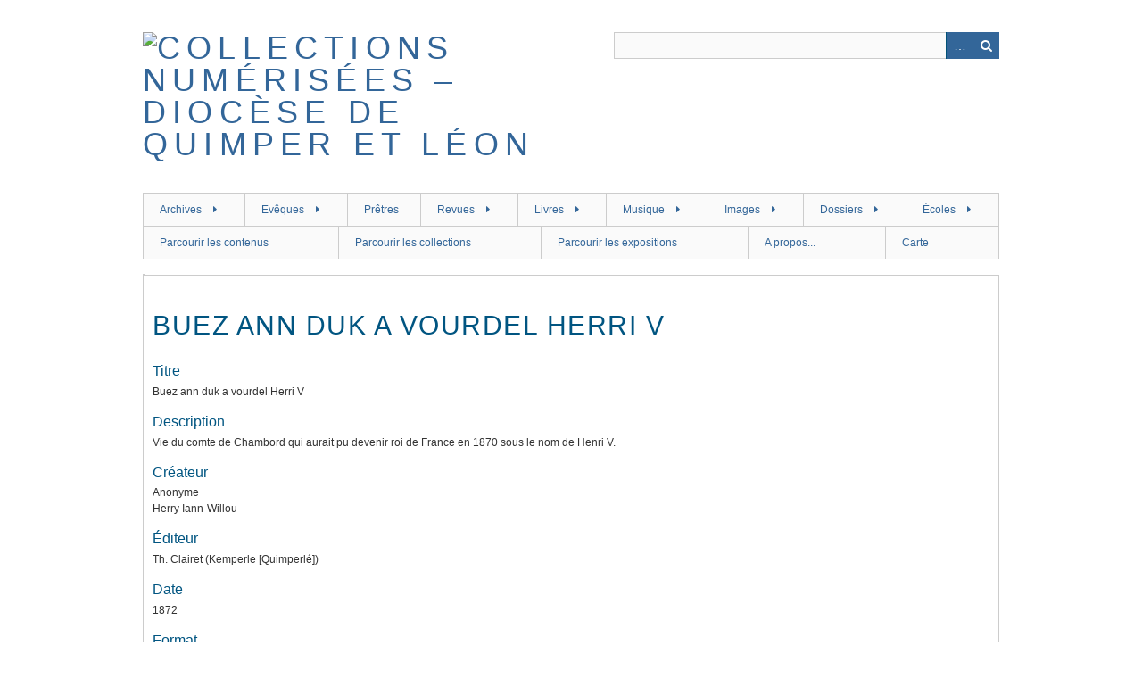

--- FILE ---
content_type: text/html; charset=utf-8
request_url: https://bibliotheque.diocese-quimper.fr/items/show/14211
body_size: 6476
content:
<!DOCTYPE html>
<html class="" lang="fr">
<head>
    <meta charset="utf-8">
    <meta name="viewport" content="width=device-width, initial-scale=1.0, maximum-scale=1.0, minimum-scale=1.0, user-scalable=yes" />
            <meta name="copyright" content="Evêché de Quimper et Léon" />
           <meta name="description" content="La bibliothèque numérique du diocèse de Quimper et Léon, église catholique en Finistère" />
    
        <title>Buez ann duk a vourdel Herri V &middot; Collections numérisées – Diocèse de Quimper et Léon</title>

    <link rel="alternate" type="application/rss+xml" title="Flux RSS Omeka" href="/items/browse?output=rss2" /><link rel="alternate" type="application/atom+xml" title="Flux Atom Omeka" href="/items/browse?output=atom" />
        <!-- Stylesheets -->
    <link href="/plugins/Geolocation/views/shared/javascripts/leaflet/leaflet.css?v=2.8" media="" rel="stylesheet" type="text/css" >
<link href="/plugins/Geolocation/views/shared/css/geolocation-marker.css?v=2.8" media="all" rel="stylesheet" type="text/css" >
<link href="/plugins/Html5Media/views/shared/mediaelement/mediaelementplayer.css?v=2.8" media="all" rel="stylesheet" type="text/css" >
<link href="/plugins/Html5Media/views/shared/css/html5media.css?v=2.8" media="all" rel="stylesheet" type="text/css" >
<link href="/application/views/scripts/css/iconfonts.css?v=2.8" media="all" rel="stylesheet" type="text/css" >
<link href="/themes/berlin/css/skeleton.css?v=2.8" media="all" rel="stylesheet" type="text/css" >
<link href="/themes/berlin/css/style.css?v=2.8" media="all" rel="stylesheet" type="text/css" ><style type="text/css" media="all">
<!--
h1 {
font-size:30px;
line-height:36px;
text-transform:uppercase;
letter-spacing:.05em
}

h3 {
font-size:16px
}

#home #content h2 {
letter-spacing:.05em
}

.element {
margin-bottom:0
}

.browse .item h2, .browse .item-meta .item-img {
width:600px
}

.browse .item {
border-bottom:2px solid #ccc;
padding:1em 0
}

.items.show h3 {
margin-bottom:.3em
}

h1, h2, h3, h4, h5, h6 {
margin-bottom:8px
}

.collections .item {
border-top:.2em solid #CCC
}

.browse .item-meta {
float:none
}
-->
</style>    <!-- JavaScripts -->
                        <script type="text/javascript" src="//ajax.googleapis.com/ajax/libs/jquery/1.12.4/jquery.min.js"></script>
<script type="text/javascript">
    //<!--
    window.jQuery || document.write("<script type=\"text\/javascript\" src=\"\/application\/views\/scripts\/javascripts\/vendor\/jquery.js?v=2.8\" charset=\"utf-8\"><\/script>")    //-->
</script>
<script type="text/javascript" src="//ajax.googleapis.com/ajax/libs/jqueryui/1.11.2/jquery-ui.min.js"></script>
<script type="text/javascript">
    //<!--
    window.jQuery.ui || document.write("<script type=\"text\/javascript\" src=\"\/application\/views\/scripts\/javascripts\/vendor\/jquery-ui.js?v=2.8\" charset=\"utf-8\"><\/script>")    //-->
</script>
<script type="text/javascript">
    //<!--
    jQuery.noConflict();    //-->
</script>
<script type="text/javascript" src="/plugins/Geolocation/views/shared/javascripts/leaflet/leaflet.js?v=2.8"></script>
<script type="text/javascript" src="/plugins/Geolocation/views/shared/javascripts/leaflet/leaflet-providers.js?v=2.8"></script>
<script type="text/javascript" src="/plugins/Geolocation/views/shared/javascripts/map.js?v=2.8"></script>
<script type="text/javascript">
    //<!--
    mejsL10n = {"language":"fr","strings":{"mejs.download-file":"T\u00e9l\u00e9charger le fichier","mejs.play":"Lecture","mejs.pause":"Pause","mejs.mute-toggle":"Mode muet","mejs.fullscreen":"Plein-\u00e9cran","mejs.captions-subtitles":"L\u00e9gendes\/Sous-titres","mejs.none":"Aucune","mejs.fullscreen-off":"Fermer le plein-\u00e9cran","mejs.fullscreen-on":"Mode plein-\u00e9cran","mejs.unmute":"Sonore","mejs.mute":"Muet","mejs.download-video":"T\u00e9l\u00e9charger la vid\u00e9o","mejs.close":"Fermer"}};    //-->
</script>
<script type="text/javascript" src="/plugins/Html5Media/views/shared/mediaelement/mediaelement-and-player.min.js?v=2.8"></script>
<!--[if (gte IE 6)&(lte IE 8)]><script type="text/javascript" src="/application/views/scripts/javascripts/vendor/selectivizr.js?v=2.8"></script><![endif]-->
<script type="text/javascript" src="/application/views/scripts/javascripts/vendor/respond.js?v=2.8"></script>
<script type="text/javascript" src="/application/views/scripts/javascripts/vendor/jquery-accessibleMegaMenu.js?v=2.8"></script>
<script type="text/javascript" src="/themes/berlin/javascripts/berlin.js?v=2.8"></script>
<script type="text/javascript" src="/application/views/scripts/javascripts/globals.js?v=2.8"></script></head>
 <body class="items show">
    <a href="#content" id="skipnav">Passer au contenu principal</a>
            <header role="banner">
                        <div id="site-title"><a href="https://bibliotheque.diocese-quimper.fr" ><img src="https://bibliotheque.diocese-quimper.fr/files/theme_uploads/19d11ce94ccc93ec4dc501e5803b8984.jpg" alt="Collections numérisées – Diocèse de Quimper et Léon" /></a>
</div>

            <div id="search-container" role="search">
                                <form id="search-form" name="search-form" action="/search" method="get">    <input type="text" name="query" id="query" value="" title="Recherche">        <div id="advanced-form">
        <fieldset id="query-types">
            <legend>Recherche utilisant ce type de requête :</legend>
            <label><input type="radio" name="query_type" id="query_type-keyword" value="keyword" checked="checked">Mot-Clé</label><br>
<label><input type="radio" name="query_type" id="query_type-boolean" value="boolean">Booléen</label><br>
<label><input type="radio" name="query_type" id="query_type-exact_match" value="exact_match">Correspondance exacte</label>        </fieldset>
                <fieldset id="record-types">
            <legend> Recherche seulement sur ces types d'enregistrements :</legend>
                        <input type="checkbox" name="record_types[]" id="record_types-Item" value="Item" checked="checked"> <label for="record_types-Item">Contenu</label><br>
                        <input type="checkbox" name="record_types[]" id="record_types-File" value="File" checked="checked"> <label for="record_types-File">Fichier</label><br>
                        <input type="checkbox" name="record_types[]" id="record_types-Collection" value="Collection" checked="checked"> <label for="record_types-Collection">Collection</label><br>
                        <input type="checkbox" name="record_types[]" id="record_types-SimplePagesPage" value="SimplePagesPage" checked="checked"> <label for="record_types-SimplePagesPage">Page simple</label><br>
                    </fieldset>
                <p><a href="/items/search">Recherche avancée (contenus seulement)</a></p>
    </div>
        <button name="submit_search" id="submit_search" type="submit" value="Recherche">Recherche</button></form>
                            </div>
        </header>

         <div id="primary-nav" role="navigation">
             <ul class="navigation">
    <li>
        <a href="http://bibliotheque.diocese-quimper.fr/collections/show/84">Archives</a>
        <ul>
            <li>
                <a href="http://bibliotheque.diocese-quimper.fr/collections/show/91">Michel Le Nobletz - Manuscrits</a>
            </li>
            <li>
                <a href="http://bibliotheque.diocese-quimper.fr/collections/show/95">Visites pastorales en Léon 1768-1777</a>
            </li>
            <li>
                <a href="https://bibliotheque.diocese-quimper.fr/collections/show/105">Visites pastorales en Cornouaille 1779-1788</a>
            </li>
            <li>
                <a href="http://bibliotheque.diocese-quimper.fr/collections/show/90">Enquêtes sur les paroisses sous le 1er Empire</a>
            </li>
            <li>
                <a href="http://bibliotheque.diocese-quimper.fr/collections/show/82">Enquête diocésaine sur le culte marial de 1856</a>
            </li>
            <li>
                <a href="http://bibliotheque.diocese-quimper.fr/collections/show/102">Enquête sur la mendicité de 1871</a>
            </li>
            <li>
                <a href="http://bibliotheque.diocese-quimper.fr/collections/show/96">Enquête sur les chapelles de 1869</a>
            </li>
            <li>
                <a href="https://bibliotheque.diocese-quimper.fr/collections/show/103">Enquête sur les chapelles de 1903</a>
            </li>
            <li>
                <a href="http://bibliotheque.diocese-quimper.fr/collections/show/89">Enquête sur la pratique du breton en 1902</a>
            </li>
            <li>
                <a href="http://bibliotheque.diocese-quimper.fr/collections/show/94">Enquête sur les presbytères de 1912</a>
            </li>
            <li>
                <a href="http://bibliotheque.diocese-quimper.fr/collections/show/id/70">Plans d'architectes</a>
            </li>
        </ul>
    </li>
    <li>
        <a href="http://bibliotheque.diocese-quimper.fr/collections/show/45">Evêques</a>
        <ul>
            <li>
                <a href="http://bibliotheque.diocese-quimper.fr/collections/show/68">Ancien régime et Révolution</a>
            </li>
            <li>
                <a href="http://bibliotheque.diocese-quimper.fr/collections/show/50">Pierre Vincent Dombidau de Crouseilhes (1805-1823)</a>
            </li>
            <li>
                <a href="http://bibliotheque.diocese-quimper.fr/collections/show/59">Jean-Marie de Poulpiquet de Brescanvel (1824-1840)</a>
            </li>
            <li>
                <a href="http://bibliotheque.diocese-quimper.fr/collections/show/60">Joseph-Marie Graveran (1840-1855)</a>
            </li>
            <li>
                <a href="http://bibliotheque.diocese-quimper.fr/collections/show/61">René-Nicolas Sergent (1855-1871)</a>
            </li>
            <li>
                <a href="http://bibliotheque.diocese-quimper.fr/collections/show/62">Anselme Nouvel de la Fleche (1872-1887)</a>
            </li>
            <li>
                <a href="http://bibliotheque.diocese-quimper.fr/collections/show/63">Jacques-Théodore Lamarche (1887-1892)</a>
            </li>
            <li>
                <a href="http://bibliotheque.diocese-quimper.fr/collections/show/64">Henri-Victor Valleau (1893-1898)</a>
            </li>
            <li>
                <a href="http://bibliotheque.diocese-quimper.fr/collections/show/65">François-Virgile Dubillard (1900-1908)</a>
            </li>
            <li>
                <a href="http://bibliotheque.diocese-quimper.fr/collections/show/66">Adolphe Duparc (1908-1946)</a>
            </li>
            <li>
                <a href="http://bibliotheque.diocese-quimper.fr/collections/show/67">André Fauvel (1947-1968)</a>
            </li>
            <li>
                <a href="http://bibliotheque.diocese-quimper.fr/collections/show/78">Francis Barbu (1968-1988)</a>
            </li>
            <li>
                <a href="http://bibliotheque.diocese-quimper.fr/collections/show/79">Clément Guillon (1988-2007)</a>
            </li>
            <li>
                <a href="http://bibliotheque.diocese-quimper.fr/collections/show/80">Jean-Marie Le Vert (2007-2015)</a>
            </li>
            <li>
                <a href="http://bibliotheque.diocese-quimper.fr/collections/show/81">Laurent Dognin (2015-....)</a>
            </li>
        </ul>
    </li>
    <li>
        <a href="http://bibliotheque.diocese-quimper.fr/collections/show/24">Prêtres</a>
    </li>
    <li>
        <a href="http://bibliotheque.diocese-quimper.fr/">Revues</a>
        <ul>
            <li>
                <a href="http://bibliotheque.diocese-quimper.fr/collections/show/6">Semaine religieuse</a>
            </li>
            <li>
                <a href="http://bibliotheque.diocese-quimper.fr/collections/show/10">Ordos</a>
            </li>
            <li>
                <a href="http://bibliotheque.diocese-quimper.fr/collections/show/76">L'Ajonc de Bretagne</a>
            </li>
            <li>
                <a href="http://bibliotheque.diocese-quimper.fr/collections/show/33">Bleun-Brug et Kroaz-Breiz</a>
            </li>
            <li>
                <a href="http://bibliotheque.diocese-quimper.fr/collections/show/26">Bulletin diocésain d'histoire et d'archéologie</a>
                <ul>
                    <li>
                        <a href="http://bibliotheque.diocese-quimper.fr/collections/show/27">Notices sur les paroisses (extraites du BDHA)</a>
                    </li>
                </ul>
            </li>
            <li>
                <a href="http://bibliotheque.diocese-quimper.fr/collections/show/29">Bulletin du petit séminaire de Pont-Croix</a>
                <ul>
                    <li>
                        <a href="http://bibliotheque.diocese-quimper.fr/collections/show/30">Palmarès de Pont-Croix</a>
                    </li>
                </ul>
            </li>
            <li>
                <a href="http://bibliotheque.diocese-quimper.fr/collections/show/92">Breiz Santel</a>
            </li>
            <li>
                <a href="http://bibliotheque.diocese-quimper.fr/collections/show/31">Feiz ha Breiz</a>
            </li>
            <li>
                <a href="http://bibliotheque.diocese-quimper.fr/collections/show/86">Kenvreuriez ar brezoneg</a>
            </li>
            <li>
                <a href="http://bibliotheque.diocese-quimper.fr/collections/show/35">Minihi Levenez</a>
            </li>
            <li>
                <a href="http://bibliotheque.diocese-quimper.fr/collections/show/id/7">Bulletins paroissiaux</a>
                <ul>
                    <li>
                        <a href="http://bibliotheque.diocese-quimper.fr/collections/show/36">[Brest] Le Celte</a>
                    </li>
                    <li>
                        <a href="http://bibliotheque.diocese-quimper.fr/collections/show/58">[Brest] L'Echo de Saint-Louis et des Carmes</a>
                    </li>
                    <li>
                        <a href="http://bibliotheque.diocese-quimper.fr/collections/show/107">[Brest] La voix de l'archange</a>
                    </li>
                    <li>
                        <a href="http://bibliotheque.diocese-quimper.fr/collections/show/37">[Quimper] La Voix de Saint Corentin</a>
                    </li>
                    <li>
                        <a href="http://bibliotheque.diocese-quimper.fr/collections/show/56">[Douarnenez] L'écho de Douarnenez-Ploaré</a>
                    </li>
                    <li>
                        <a href="http://bibliotheque.diocese-quimper.fr/collections/show/43">[Ploudalmézeau] Le patro de Ploudalmézeau</a>
                    </li>
                </ul>
            </li>
            <li>
                <a href="http://bibliotheque.diocese-quimper.fr/collections/show/8">Autres périodiques du diocèse</a>
                <ul>
                    <li>
                        <a href="http://bibliotheque.diocese-quimper.fr/collections/show/28">Annuaire du Finistère</a>
                    </li>
                    <li>
                        <a href="http://bibliotheque.diocese-quimper.fr/collections/show/32">Kenteliou sant Fransez</a>
                    </li>
                </ul>
            </li>
        </ul>
    </li>
    <li>
        <a href="http://bibliotheque.diocese-quimper.fr/collections/show/12">Livres</a>
        <ul>
            <li>
                <a href="http://bibliotheque.diocese-quimper.fr/collections/show/3">Livres du fonds breton</a>
                <ul>
                    <li>
                        <a href="http://bibliotheque.diocese-quimper.fr/collections/show/71">Livres religieux</a>
                    </li>
                    <li>
                        <a href="http://bibliotheque.diocese-quimper.fr/collections/show/38">Statuts diocésains</a>
                    </li>
                    <li>
                        <a href="http://bibliotheque.diocese-quimper.fr/collections/show/72">Linguistique</a>
                    </li>
                    <li>
                        <a href="http://bibliotheque.diocese-quimper.fr/collections/show/73">Monographies locales, patrimoine</a>
                    </li>
                    <li>
                        <a href="http://bibliotheque.diocese-quimper.fr/collections/show/74">Biographies et histoire</a>
                    </li>
                    <li>
                        <a href="http://bibliotheque.diocese-quimper.fr/collections/show/75">Littérature bretonne</a>
                    </li>
                </ul>
            </li>
            <li>
                <a href="http://bibliotheque.diocese-quimper.fr/collections/show/13">Livres du fonds général</a>
            </li>
            <li>
                <a href="http://bibliotheque.diocese-quimper.fr/collections/show/40">Livres rares</a>
            </li>
            <li>
                <a href="http://bibliotheque.diocese-quimper.fr/collections/show/55">Tirés-à-part et ephemerae</a>
            </li>
        </ul>
    </li>
    <li>
        <a href="http://bibliotheque.diocese-quimper.fr/collections/show/15">Musique</a>
        <ul>
            <li>
                <a href="http://bibliotheque.diocese-quimper.fr/collections/show/16">Partition de musique</a>
            </li>
            <li>
                <a href="http://bibliotheque.diocese-quimper.fr/collections/show/17">Cantiques de Bretagne</a>
            </li>
            <li>
                <a href="http://bibliotheque.diocese-quimper.fr/collections/show/18">Fichiers sonores</a>
            </li>
            <li>
                <a href="http://bibliotheque.diocese-quimper.fr/collections/show/83">Breiz a gan</a>
            </li>
        </ul>
    </li>
    <li>
        <a href="http://bibliotheque.diocese-quimper.fr/collections/show/19">Images</a>
        <ul>
            <li>
                <a href="http://bibliotheque.diocese-quimper.fr/collections/show/93">Gravures et estampes</a>
            </li>
            <li>
                <a href="http://bibliotheque.diocese-quimper.fr/collections/show/57">Vœu de Brest à Notre-Dame du Folgoët 1941-1943</a>
            </li>
            <li>
                <a href="http://bibliotheque.diocese-quimper.fr/collections/show/100">Le Grand Retour dans le diocèse - 1944</a>
            </li>
            <li>
                <a href="http://bibliotheque.diocese-quimper.fr/collections/show/20">Plaques de verre</a>
            </li>
            <li>
                <a href="http://bibliotheque.diocese-quimper.fr/collections/show/49">Fonds iconographique de l'abbé Jean Feutren</a>
            </li>
        </ul>
    </li>
    <li>
        <a href="http://bibliotheque.diocese-quimper.fr/collections/show/23">Dossiers</a>
        <ul>
            <li>
                <a href="http://bibliotheque.diocese-quimper.fr/collections/show/4">Saints bretons</a>
                <ul>
                    <li>
                        <a href="http://bibliotheque.diocese-quimper.fr/collections/show/48">Saint Corentin (VIe siècle)</a>
                    </li>
                    <li>
                        <a href="http://bibliotheque.diocese-quimper.fr/collections/show/47">Saint Pol de Léon (VIe siècle)</a>
                    </li>
                    <li>
                        <a href="http://bibliotheque.diocese-quimper.fr/collections/show/41">Santig Du (1272-1349)</a>
                    </li>
                    <li>
                        <a href="http://bibliotheque.diocese-quimper.fr/collections/show/42">Ven. Michel Le Nobletz (1577-1652)</a>
                    </li>
                    <li>
                        <a href="http://bibliotheque.diocese-quimper.fr/collections/show/46">Bhx Julien Maunoir (1606-1683)</a>
                    </li>
                </ul>
            </li>
            <li>
                <a href="http://bibliotheque.diocese-quimper.fr/collections/show/39">Y.-P. Castel : articles du Courrier de Cornouaille</a>
            </li>
            <li>
                <a href="http://bibliotheque.diocese-quimper.fr/collections/show/34">Couffon : Répertoire des églises et chapelles</a>
            </li>
        </ul>
    </li>
    <li>
        <a href="http://bibliotheque.diocese-quimper.fr/collections/show/51">Écoles</a>
        <ul>
            <li>
                <a href="http://bibliotheque.diocese-quimper.fr/collections/show/98">Enquête sur l'enseignement primaire 1827-1828</a>
            </li>
            <li>
                <a href="http://bibliotheque.diocese-quimper.fr/collections/show/97">Enquête sur les écoles de 1892</a>
            </li>
            <li>
                <a href="http://bibliotheque.diocese-quimper.fr/collections/show/101">Enquête sur les écoles de 1903</a>
            </li>
            <li>
                <a href="http://bibliotheque.diocese-quimper.fr/collections/show/52">Le Sentier</a>
            </li>
            <li>
                <a href="http://bibliotheque.diocese-quimper.fr/collections/show/54">L'Echo du Calvaire</a>
            </li>
            <li>
                <a href="https://bibliotheque.diocese-quimper.fr/collections/show/104">Notre-Dame de Bon Secours - Brest</a>
            </li>
            <li>
                <a href="http://bibliotheque.diocese-quimper.fr/collections/show/53">En avant Saint-François - Lesneven</a>
            </li>
            <li>
                <a href="http://bibliotheque.diocese-quimper.fr/collections/show/85">Bulletins du Likès - Quimper</a>
            </li>
            <li>
                <a href="http://bibliotheque.diocese-quimper.fr/collections/show/87">Bulletin du Kreisker - St Pol de Léon</a>
            </li>
        </ul>
    </li>
    <li>
        <a href="/items/browse">Parcourir les contenus</a>
    </li>
    <li>
        <a href="/collections/browse">Parcourir les collections</a>
    </li>
    <li>
        <a href="/exhibits">Parcourir les expositions</a>
    </li>
    <li>
        <a href="/apropos">A propos...</a>
    </li>
    <li>
        <a href="/geolocation/map/browse">Carte</a>
    </li>
</ul>         </div>

         <div id="mobile-nav" role="navigation" aria-label="Mobile Navigation">
             <ul class="navigation">
    <li>
        <a href="http://bibliotheque.diocese-quimper.fr/collections/show/84">Archives</a>
        <ul>
            <li>
                <a href="http://bibliotheque.diocese-quimper.fr/collections/show/91">Michel Le Nobletz - Manuscrits</a>
            </li>
            <li>
                <a href="http://bibliotheque.diocese-quimper.fr/collections/show/95">Visites pastorales en Léon 1768-1777</a>
            </li>
            <li>
                <a href="https://bibliotheque.diocese-quimper.fr/collections/show/105">Visites pastorales en Cornouaille 1779-1788</a>
            </li>
            <li>
                <a href="http://bibliotheque.diocese-quimper.fr/collections/show/90">Enquêtes sur les paroisses sous le 1er Empire</a>
            </li>
            <li>
                <a href="http://bibliotheque.diocese-quimper.fr/collections/show/82">Enquête diocésaine sur le culte marial de 1856</a>
            </li>
            <li>
                <a href="http://bibliotheque.diocese-quimper.fr/collections/show/102">Enquête sur la mendicité de 1871</a>
            </li>
            <li>
                <a href="http://bibliotheque.diocese-quimper.fr/collections/show/96">Enquête sur les chapelles de 1869</a>
            </li>
            <li>
                <a href="https://bibliotheque.diocese-quimper.fr/collections/show/103">Enquête sur les chapelles de 1903</a>
            </li>
            <li>
                <a href="http://bibliotheque.diocese-quimper.fr/collections/show/89">Enquête sur la pratique du breton en 1902</a>
            </li>
            <li>
                <a href="http://bibliotheque.diocese-quimper.fr/collections/show/94">Enquête sur les presbytères de 1912</a>
            </li>
            <li>
                <a href="http://bibliotheque.diocese-quimper.fr/collections/show/id/70">Plans d'architectes</a>
            </li>
        </ul>
    </li>
    <li>
        <a href="http://bibliotheque.diocese-quimper.fr/collections/show/45">Evêques</a>
        <ul>
            <li>
                <a href="http://bibliotheque.diocese-quimper.fr/collections/show/68">Ancien régime et Révolution</a>
            </li>
            <li>
                <a href="http://bibliotheque.diocese-quimper.fr/collections/show/50">Pierre Vincent Dombidau de Crouseilhes (1805-1823)</a>
            </li>
            <li>
                <a href="http://bibliotheque.diocese-quimper.fr/collections/show/59">Jean-Marie de Poulpiquet de Brescanvel (1824-1840)</a>
            </li>
            <li>
                <a href="http://bibliotheque.diocese-quimper.fr/collections/show/60">Joseph-Marie Graveran (1840-1855)</a>
            </li>
            <li>
                <a href="http://bibliotheque.diocese-quimper.fr/collections/show/61">René-Nicolas Sergent (1855-1871)</a>
            </li>
            <li>
                <a href="http://bibliotheque.diocese-quimper.fr/collections/show/62">Anselme Nouvel de la Fleche (1872-1887)</a>
            </li>
            <li>
                <a href="http://bibliotheque.diocese-quimper.fr/collections/show/63">Jacques-Théodore Lamarche (1887-1892)</a>
            </li>
            <li>
                <a href="http://bibliotheque.diocese-quimper.fr/collections/show/64">Henri-Victor Valleau (1893-1898)</a>
            </li>
            <li>
                <a href="http://bibliotheque.diocese-quimper.fr/collections/show/65">François-Virgile Dubillard (1900-1908)</a>
            </li>
            <li>
                <a href="http://bibliotheque.diocese-quimper.fr/collections/show/66">Adolphe Duparc (1908-1946)</a>
            </li>
            <li>
                <a href="http://bibliotheque.diocese-quimper.fr/collections/show/67">André Fauvel (1947-1968)</a>
            </li>
            <li>
                <a href="http://bibliotheque.diocese-quimper.fr/collections/show/78">Francis Barbu (1968-1988)</a>
            </li>
            <li>
                <a href="http://bibliotheque.diocese-quimper.fr/collections/show/79">Clément Guillon (1988-2007)</a>
            </li>
            <li>
                <a href="http://bibliotheque.diocese-quimper.fr/collections/show/80">Jean-Marie Le Vert (2007-2015)</a>
            </li>
            <li>
                <a href="http://bibliotheque.diocese-quimper.fr/collections/show/81">Laurent Dognin (2015-....)</a>
            </li>
        </ul>
    </li>
    <li>
        <a href="http://bibliotheque.diocese-quimper.fr/collections/show/24">Prêtres</a>
    </li>
    <li>
        <a href="http://bibliotheque.diocese-quimper.fr/">Revues</a>
        <ul>
            <li>
                <a href="http://bibliotheque.diocese-quimper.fr/collections/show/6">Semaine religieuse</a>
            </li>
            <li>
                <a href="http://bibliotheque.diocese-quimper.fr/collections/show/10">Ordos</a>
            </li>
            <li>
                <a href="http://bibliotheque.diocese-quimper.fr/collections/show/76">L'Ajonc de Bretagne</a>
            </li>
            <li>
                <a href="http://bibliotheque.diocese-quimper.fr/collections/show/33">Bleun-Brug et Kroaz-Breiz</a>
            </li>
            <li>
                <a href="http://bibliotheque.diocese-quimper.fr/collections/show/26">Bulletin diocésain d'histoire et d'archéologie</a>
                <ul>
                    <li>
                        <a href="http://bibliotheque.diocese-quimper.fr/collections/show/27">Notices sur les paroisses (extraites du BDHA)</a>
                    </li>
                </ul>
            </li>
            <li>
                <a href="http://bibliotheque.diocese-quimper.fr/collections/show/29">Bulletin du petit séminaire de Pont-Croix</a>
                <ul>
                    <li>
                        <a href="http://bibliotheque.diocese-quimper.fr/collections/show/30">Palmarès de Pont-Croix</a>
                    </li>
                </ul>
            </li>
            <li>
                <a href="http://bibliotheque.diocese-quimper.fr/collections/show/92">Breiz Santel</a>
            </li>
            <li>
                <a href="http://bibliotheque.diocese-quimper.fr/collections/show/31">Feiz ha Breiz</a>
            </li>
            <li>
                <a href="http://bibliotheque.diocese-quimper.fr/collections/show/86">Kenvreuriez ar brezoneg</a>
            </li>
            <li>
                <a href="http://bibliotheque.diocese-quimper.fr/collections/show/35">Minihi Levenez</a>
            </li>
            <li>
                <a href="http://bibliotheque.diocese-quimper.fr/collections/show/id/7">Bulletins paroissiaux</a>
                <ul>
                    <li>
                        <a href="http://bibliotheque.diocese-quimper.fr/collections/show/36">[Brest] Le Celte</a>
                    </li>
                    <li>
                        <a href="http://bibliotheque.diocese-quimper.fr/collections/show/58">[Brest] L'Echo de Saint-Louis et des Carmes</a>
                    </li>
                    <li>
                        <a href="http://bibliotheque.diocese-quimper.fr/collections/show/107">[Brest] La voix de l'archange</a>
                    </li>
                    <li>
                        <a href="http://bibliotheque.diocese-quimper.fr/collections/show/37">[Quimper] La Voix de Saint Corentin</a>
                    </li>
                    <li>
                        <a href="http://bibliotheque.diocese-quimper.fr/collections/show/56">[Douarnenez] L'écho de Douarnenez-Ploaré</a>
                    </li>
                    <li>
                        <a href="http://bibliotheque.diocese-quimper.fr/collections/show/43">[Ploudalmézeau] Le patro de Ploudalmézeau</a>
                    </li>
                </ul>
            </li>
            <li>
                <a href="http://bibliotheque.diocese-quimper.fr/collections/show/8">Autres périodiques du diocèse</a>
                <ul>
                    <li>
                        <a href="http://bibliotheque.diocese-quimper.fr/collections/show/28">Annuaire du Finistère</a>
                    </li>
                    <li>
                        <a href="http://bibliotheque.diocese-quimper.fr/collections/show/32">Kenteliou sant Fransez</a>
                    </li>
                </ul>
            </li>
        </ul>
    </li>
    <li>
        <a href="http://bibliotheque.diocese-quimper.fr/collections/show/12">Livres</a>
        <ul>
            <li>
                <a href="http://bibliotheque.diocese-quimper.fr/collections/show/3">Livres du fonds breton</a>
                <ul>
                    <li>
                        <a href="http://bibliotheque.diocese-quimper.fr/collections/show/71">Livres religieux</a>
                    </li>
                    <li>
                        <a href="http://bibliotheque.diocese-quimper.fr/collections/show/38">Statuts diocésains</a>
                    </li>
                    <li>
                        <a href="http://bibliotheque.diocese-quimper.fr/collections/show/72">Linguistique</a>
                    </li>
                    <li>
                        <a href="http://bibliotheque.diocese-quimper.fr/collections/show/73">Monographies locales, patrimoine</a>
                    </li>
                    <li>
                        <a href="http://bibliotheque.diocese-quimper.fr/collections/show/74">Biographies et histoire</a>
                    </li>
                    <li>
                        <a href="http://bibliotheque.diocese-quimper.fr/collections/show/75">Littérature bretonne</a>
                    </li>
                </ul>
            </li>
            <li>
                <a href="http://bibliotheque.diocese-quimper.fr/collections/show/13">Livres du fonds général</a>
            </li>
            <li>
                <a href="http://bibliotheque.diocese-quimper.fr/collections/show/40">Livres rares</a>
            </li>
            <li>
                <a href="http://bibliotheque.diocese-quimper.fr/collections/show/55">Tirés-à-part et ephemerae</a>
            </li>
        </ul>
    </li>
    <li>
        <a href="http://bibliotheque.diocese-quimper.fr/collections/show/15">Musique</a>
        <ul>
            <li>
                <a href="http://bibliotheque.diocese-quimper.fr/collections/show/16">Partition de musique</a>
            </li>
            <li>
                <a href="http://bibliotheque.diocese-quimper.fr/collections/show/17">Cantiques de Bretagne</a>
            </li>
            <li>
                <a href="http://bibliotheque.diocese-quimper.fr/collections/show/18">Fichiers sonores</a>
            </li>
            <li>
                <a href="http://bibliotheque.diocese-quimper.fr/collections/show/83">Breiz a gan</a>
            </li>
        </ul>
    </li>
    <li>
        <a href="http://bibliotheque.diocese-quimper.fr/collections/show/19">Images</a>
        <ul>
            <li>
                <a href="http://bibliotheque.diocese-quimper.fr/collections/show/93">Gravures et estampes</a>
            </li>
            <li>
                <a href="http://bibliotheque.diocese-quimper.fr/collections/show/57">Vœu de Brest à Notre-Dame du Folgoët 1941-1943</a>
            </li>
            <li>
                <a href="http://bibliotheque.diocese-quimper.fr/collections/show/100">Le Grand Retour dans le diocèse - 1944</a>
            </li>
            <li>
                <a href="http://bibliotheque.diocese-quimper.fr/collections/show/20">Plaques de verre</a>
            </li>
            <li>
                <a href="http://bibliotheque.diocese-quimper.fr/collections/show/49">Fonds iconographique de l'abbé Jean Feutren</a>
            </li>
        </ul>
    </li>
    <li>
        <a href="http://bibliotheque.diocese-quimper.fr/collections/show/23">Dossiers</a>
        <ul>
            <li>
                <a href="http://bibliotheque.diocese-quimper.fr/collections/show/4">Saints bretons</a>
                <ul>
                    <li>
                        <a href="http://bibliotheque.diocese-quimper.fr/collections/show/48">Saint Corentin (VIe siècle)</a>
                    </li>
                    <li>
                        <a href="http://bibliotheque.diocese-quimper.fr/collections/show/47">Saint Pol de Léon (VIe siècle)</a>
                    </li>
                    <li>
                        <a href="http://bibliotheque.diocese-quimper.fr/collections/show/41">Santig Du (1272-1349)</a>
                    </li>
                    <li>
                        <a href="http://bibliotheque.diocese-quimper.fr/collections/show/42">Ven. Michel Le Nobletz (1577-1652)</a>
                    </li>
                    <li>
                        <a href="http://bibliotheque.diocese-quimper.fr/collections/show/46">Bhx Julien Maunoir (1606-1683)</a>
                    </li>
                </ul>
            </li>
            <li>
                <a href="http://bibliotheque.diocese-quimper.fr/collections/show/39">Y.-P. Castel : articles du Courrier de Cornouaille</a>
            </li>
            <li>
                <a href="http://bibliotheque.diocese-quimper.fr/collections/show/34">Couffon : Répertoire des églises et chapelles</a>
            </li>
        </ul>
    </li>
    <li>
        <a href="http://bibliotheque.diocese-quimper.fr/collections/show/51">Écoles</a>
        <ul>
            <li>
                <a href="http://bibliotheque.diocese-quimper.fr/collections/show/98">Enquête sur l'enseignement primaire 1827-1828</a>
            </li>
            <li>
                <a href="http://bibliotheque.diocese-quimper.fr/collections/show/97">Enquête sur les écoles de 1892</a>
            </li>
            <li>
                <a href="http://bibliotheque.diocese-quimper.fr/collections/show/101">Enquête sur les écoles de 1903</a>
            </li>
            <li>
                <a href="http://bibliotheque.diocese-quimper.fr/collections/show/52">Le Sentier</a>
            </li>
            <li>
                <a href="http://bibliotheque.diocese-quimper.fr/collections/show/54">L'Echo du Calvaire</a>
            </li>
            <li>
                <a href="https://bibliotheque.diocese-quimper.fr/collections/show/104">Notre-Dame de Bon Secours - Brest</a>
            </li>
            <li>
                <a href="http://bibliotheque.diocese-quimper.fr/collections/show/53">En avant Saint-François - Lesneven</a>
            </li>
            <li>
                <a href="http://bibliotheque.diocese-quimper.fr/collections/show/85">Bulletins du Likès - Quimper</a>
            </li>
            <li>
                <a href="http://bibliotheque.diocese-quimper.fr/collections/show/87">Bulletin du Kreisker - St Pol de Léon</a>
            </li>
        </ul>
    </li>
    <li>
        <a href="/items/browse">Parcourir les contenus</a>
    </li>
    <li>
        <a href="/collections/browse">Parcourir les collections</a>
    </li>
    <li>
        <a href="/exhibits">Parcourir les expositions</a>
    </li>
    <li>
        <a href="/apropos">A propos...</a>
    </li>
    <li>
        <a href="/geolocation/map/browse">Carte</a>
    </li>
</ul>         </div>
        <div id="header-image"><img src="https://bibliotheque.diocese-quimper.fr/files/theme_uploads/0cf567219ab87e3a44a04801c715f253.jpg" alt=""/></div>
    <div id="content" role="main" tabindex="-1">

<div id="primary">
    <h1>Buez ann duk a vourdel Herri V</h1>

    
    <!-- Items metadata -->
    <div id="item-metadata">
        <div class="element-set">
            <div id="dublin-core-title" class="element">
        <h3>Titre</h3>
                    <div class="element-text">Buez ann duk a vourdel Herri V</div>
            </div><!-- end element -->
        <div id="dublin-core-description" class="element">
        <h3>Description</h3>
                    <div class="element-text">Vie du comte de Chambord qui aurait pu devenir roi de France en 1870 sous le nom de Henri V.</div>
            </div><!-- end element -->
        <div id="dublin-core-creator" class="element">
        <h3>Créateur</h3>
                    <div class="element-text">Anonyme</div>
                    <div class="element-text">Herry Iann-Willou</div>
            </div><!-- end element -->
        <div id="dublin-core-publisher" class="element">
        <h3>Éditeur</h3>
                    <div class="element-text">Th. Clairet (Kemperle [Quimperlé])</div>
            </div><!-- end element -->
        <div id="dublin-core-date" class="element">
        <h3>Date</h3>
                    <div class="element-text">1872</div>
            </div><!-- end element -->
        <div id="dublin-core-format" class="element">
        <h3>Format</h3>
                    <div class="element-text">VIII-222 p.; 21 cm.</div>
            </div><!-- end element -->
        <div id="dublin-core-language" class="element">
        <h3>Langue</h3>
                    <div class="element-text">bre</div>
            </div><!-- end element -->
        <div id="dublin-core-type" class="element">
        <h3>Type</h3>
                    <div class="element-text">Livre</div>
            </div><!-- end element -->
    </div><!-- end element-set -->
    </div>
    
          <h3>Fichiers</h3>
      <div id="item-images">
           <div class="item-file application-pdf"><a class="download-file" href="https://bibliotheque.diocese-quimper.fr/files/original/44b5325ac2e7d6a192f6c4087fad7346.pdf"><img class="thumb" src="https://bibliotheque.diocese-quimper.fr/files/square_thumbnails/44b5325ac2e7d6a192f6c4087fad7346.jpg" alt="96530.pdf" title="96530.pdf"></a></div>      </div>
    
         <div id="collection" class="element">
        <h3>Collection</h3>
        <div class="element-text"><a href="/collections/show/74">Bretagne. Biographies et histoire</a></div>
      </div>
   
     <!-- The following prints a list of all tags associated with the item -->
    
    <!-- The following prints a citation for this item. -->
    <div id="item-citation" class="element">
        <h3>Citer ce document</h3>
        <div class="element-text">Anonyme et Herry Iann-Willou, &#8220;Buez ann duk a vourdel Herri V,&#8221; <em>Collections numérisées – Diocèse de Quimper et Léon</em>, consulté le 15 novembre 2025, <span class="citation-url">https://bibliotheque.diocese-quimper.fr/items/show/14211</span>.</div>
    </div>
       <span class="Z3988" title="ctx_ver=Z39.88-2004&amp;rft_val_fmt=info%3Aofi%2Ffmt%3Akev%3Amtx%3Adc&amp;rfr_id=info%3Asid%2Fomeka.org%3Agenerator&amp;rft.creator=Anonyme&amp;rft.creator=Herry+Iann-Willou&amp;rft.description=Vie+du+comte+de+Chambord+qui+aurait+pu+devenir+roi+de+France+en+1870+sous+le+nom+de+Henri+V.&amp;rft.publisher=Th.+Clairet+%28Kemperle+%5BQuimperl%C3%A9%5D%29&amp;rft.date=1872&amp;rft.format=VIII-222+p.%3B+21+cm.&amp;rft.language=bre&amp;rft.title=Buez+ann+duk+a+vourdel+Herri+V&amp;rft.type=Texte&amp;rft.identifier=https%3A%2F%2Fbibliotheque.diocese-quimper.fr%2Fitems%2Fshow%2F14211"></span><div class="stats-stat">
    <p>Position : <span class="stats-position">2116</span> (<span class="stats-hits">46</span> vues)</p>
</div>


    <ul class="item-pagination navigation">
        <li id="previous-item" class="previous"><a href="/items/show/14210">&larr; Contenu précédent</a></li>
        <li id="next-item" class="next"><a href="/items/show/14212">Contenu suivant &rarr;</a></li>
    </ul>

</div> <!-- End of Primary. -->

 </div><!-- end content -->

<footer role="contentinfo">

    <div id="footer-content" class="center-div">
                        <nav><ul class="navigation">
    <li>
        <a href="http://bibliotheque.diocese-quimper.fr/collections/show/84">Archives</a>
    </li>
    <li>
        <a href="http://bibliotheque.diocese-quimper.fr/collections/show/45">Evêques</a>
    </li>
    <li>
        <a href="http://bibliotheque.diocese-quimper.fr/collections/show/24">Prêtres</a>
    </li>
    <li>
        <a href="http://bibliotheque.diocese-quimper.fr/">Revues</a>
    </li>
    <li>
        <a href="http://bibliotheque.diocese-quimper.fr/collections/show/12">Livres</a>
    </li>
    <li>
        <a href="http://bibliotheque.diocese-quimper.fr/collections/show/15">Musique</a>
    </li>
    <li>
        <a href="http://bibliotheque.diocese-quimper.fr/collections/show/19">Images</a>
    </li>
    <li>
        <a href="http://bibliotheque.diocese-quimper.fr/collections/show/23">Dossiers</a>
    </li>
    <li>
        <a href="http://bibliotheque.diocese-quimper.fr/collections/show/51">Écoles</a>
    </li>
    <li>
        <a href="/items/browse">Parcourir les contenus</a>
    </li>
    <li>
        <a href="/collections/browse">Parcourir les collections</a>
    </li>
    <li>
        <a href="/exhibits">Parcourir les expositions</a>
    </li>
    <li>
        <a href="/apropos">A propos...</a>
    </li>
    <li>
        <a href="/geolocation/map/browse">Carte</a>
    </li>
</ul></nav>
        <p>Fièrement propulsé par <a href="http://omeka.org">Omeka</a>.</p>

    </div><!-- end footer-content -->

     
</footer>

<script type="text/javascript">
    jQuery(document).ready(function(){
        Omeka.showAdvancedForm();
        Omeka.skipNav();
        Omeka.megaMenu();
        Berlin.dropDown();
    });
</script>

<!-- Matomo -->
<script>
  var _paq = window._paq = window._paq || [];
  /* tracker methods like "setCustomDimension" should be called before "trackPageView" */
  _paq.push(['trackPageView']);
  _paq.push(['enableLinkTracking']);
  (function() {
    var u="https://matomo.bibliossimo.pro/";
    _paq.push(['setTrackerUrl', u+'matomo.php']);
    _paq.push(['setSiteId', '40']);
    var d=document, g=d.createElement('script'), s=d.getElementsByTagName('script')[0];
    g.async=true; g.src=u+'matomo.js'; s.parentNode.insertBefore(g,s);
  })();
</script>
<!-- End Matomo Code -->


</body>

</html>
